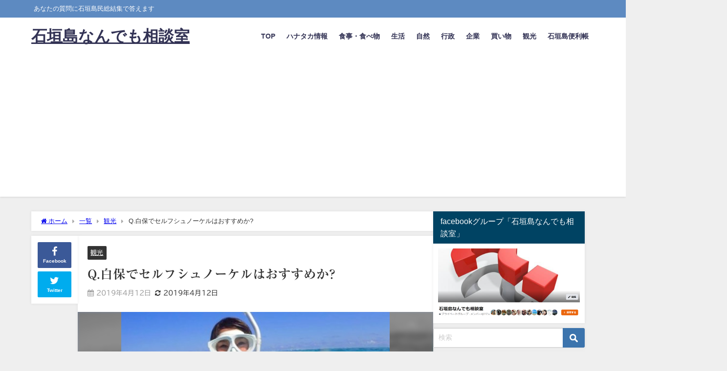

--- FILE ---
content_type: text/html; charset=UTF-8
request_url: https://faq-ishigaki.com/1035/
body_size: 19179
content:
<!DOCTYPE html>
<html lang="ja">
<head>
<meta charset="utf-8">
<meta http-equiv="X-UA-Compatible" content="IE=edge">
<meta name="viewport" content="width=device-width, initial-scale=1"/>
<title>Q.白保でセルフシュノーケルはおすすめか?</title>
<meta name="description" content="友人夫婦が5月前半に来島します。その際希望として「白保海岸」でシュノーケリングがしたいと言っております。白保海岸って米原のように，ツアーとか組まなくても普通に泳げるものなんでしょうか？私自身が白保海岸">
<meta name="thumbnail" content="https://faq-ishigaki.com/wp-content/uploads/2019/04/4d28e98ccf86a3b91ab243ea6ae5d10a-150x150.jpg"/><!-- Diver OGP -->
<meta property="og:locale" content="ja_JP"/>
<meta property="og:title" content="Q.白保でセルフシュノーケルはおすすめか?"/>
<meta property="og:description" content="友人夫婦が5月前半に来島します。その際希望として「白保海岸」でシュノーケリングがしたいと言っております。白保海岸って米原のように，ツアーとか組まなくても普通に泳げるものなんでしょうか？私自身が白保海岸"/>
<meta property="og:type" content="article"/>
<meta property="og:url" content="https://faq-ishigaki.com/1035/"/>
<meta property="og:image" content="https://faq-ishigaki.com/wp-content/uploads/2019/04/4d28e98ccf86a3b91ab243ea6ae5d10a.jpg"/>
<meta property="og:site_name" content="石垣島なんでも相談室"/>
<meta name="twitter:card" content="summary_large_image"/>
<meta name="twitter:title" content="Q.白保でセルフシュノーケルはおすすめか?"/>
<meta name="twitter:url" content="https://faq-ishigaki.com/1035/"/>
<meta name="twitter:description" content="友人夫婦が5月前半に来島します。その際希望として「白保海岸」でシュノーケリングがしたいと言っております。白保海岸って米原のように，ツアーとか組まなくても普通に泳げるものなんでしょうか？私自身が白保海岸"/>
<meta name="twitter:image" content="https://faq-ishigaki.com/wp-content/uploads/2019/04/4d28e98ccf86a3b91ab243ea6ae5d10a.jpg"/>
<!-- / Diver OGP -->
<link rel="canonical" href="https://faq-ishigaki.com/1035/">
<link rel="shortcut icon" href="">
<!--[if IE]>
		<link rel="shortcut icon" href="">
<![endif]-->
<link rel="apple-touch-icon" href=""/>
<meta name='robots' content='max-image-preview'/>
<!-- Google tag (gtag.js) consent mode dataLayer added by Site Kit -->
<script type="text/javascript" id="google_gtagjs-js-consent-mode-data-layer">//<![CDATA[
window.dataLayer=window.dataLayer||[];function gtag(){dataLayer.push(arguments);}gtag('consent','default',{"ad_personalization":"denied","ad_storage":"denied","ad_user_data":"denied","analytics_storage":"denied","functionality_storage":"denied","security_storage":"denied","personalization_storage":"denied","region":["AT","BE","BG","CH","CY","CZ","DE","DK","EE","ES","FI","FR","GB","GR","HR","HU","IE","IS","IT","LI","LT","LU","LV","MT","NL","NO","PL","PT","RO","SE","SI","SK"],"wait_for_update":500});window._googlesitekitConsentCategoryMap={"statistics":["analytics_storage"],"marketing":["ad_storage","ad_user_data","ad_personalization"],"functional":["functionality_storage","security_storage"],"preferences":["personalization_storage"]};window._googlesitekitConsents={"ad_personalization":"denied","ad_storage":"denied","ad_user_data":"denied","analytics_storage":"denied","functionality_storage":"denied","security_storage":"denied","personalization_storage":"denied","region":["AT","BE","BG","CH","CY","CZ","DE","DK","EE","ES","FI","FR","GB","GR","HR","HU","IE","IS","IT","LI","LT","LU","LV","MT","NL","NO","PL","PT","RO","SE","SI","SK"],"wait_for_update":500};
//]]></script>
<!-- Google タグ (gtag.js) の終了同意モード dataLayer が Site Kit によって追加されました -->
<link rel='dns-prefetch' href='//webfonts.xserver.jp'/>
<link rel='dns-prefetch' href='//cdnjs.cloudflare.com'/>
<link rel='dns-prefetch' href='//www.googletagmanager.com'/>
<link rel='dns-prefetch' href='//pagead2.googlesyndication.com'/>
<link rel="alternate" type="application/rss+xml" title="石垣島なんでも相談室 &raquo; フィード" href="https://faq-ishigaki.com/feed/"/>
<link rel="alternate" type="application/rss+xml" title="石垣島なんでも相談室 &raquo; コメントフィード" href="https://faq-ishigaki.com/comments/feed/"/>
<link rel="alternate" title="oEmbed (JSON)" type="application/json+oembed" href="https://faq-ishigaki.com/wp-json/oembed/1.0/embed?url=https%3A%2F%2Ffaq-ishigaki.com%2F1035%2F"/>
<link rel="alternate" title="oEmbed (XML)" type="text/xml+oembed" href="https://faq-ishigaki.com/wp-json/oembed/1.0/embed?url=https%3A%2F%2Ffaq-ishigaki.com%2F1035%2F&#038;format=xml"/>
<style id='wp-img-auto-sizes-contain-inline-css' type='text/css'>
img:is([sizes=auto i],[sizes^="auto," i]){contain-intrinsic-size:3000px 1500px}
/*# sourceURL=wp-img-auto-sizes-contain-inline-css */
</style>
<style id='wp-block-library-inline-css' type='text/css'>
:root{--wp-block-synced-color:#7a00df;--wp-block-synced-color--rgb:122,0,223;--wp-bound-block-color:var(--wp-block-synced-color);--wp-editor-canvas-background:#ddd;--wp-admin-theme-color:#007cba;--wp-admin-theme-color--rgb:0,124,186;--wp-admin-theme-color-darker-10:#006ba1;--wp-admin-theme-color-darker-10--rgb:0,107,160.5;--wp-admin-theme-color-darker-20:#005a87;--wp-admin-theme-color-darker-20--rgb:0,90,135;--wp-admin-border-width-focus:2px}@media (min-resolution:192dpi){:root{--wp-admin-border-width-focus:1.5px}}.wp-element-button{cursor:pointer}:root .has-very-light-gray-background-color{background-color:#eee}:root .has-very-dark-gray-background-color{background-color:#313131}:root .has-very-light-gray-color{color:#eee}:root .has-very-dark-gray-color{color:#313131}:root .has-vivid-green-cyan-to-vivid-cyan-blue-gradient-background{background:linear-gradient(135deg,#00d084,#0693e3)}:root .has-purple-crush-gradient-background{background:linear-gradient(135deg,#34e2e4,#4721fb 50%,#ab1dfe)}:root .has-hazy-dawn-gradient-background{background:linear-gradient(135deg,#faaca8,#dad0ec)}:root .has-subdued-olive-gradient-background{background:linear-gradient(135deg,#fafae1,#67a671)}:root .has-atomic-cream-gradient-background{background:linear-gradient(135deg,#fdd79a,#004a59)}:root .has-nightshade-gradient-background{background:linear-gradient(135deg,#330968,#31cdcf)}:root .has-midnight-gradient-background{background:linear-gradient(135deg,#020381,#2874fc)}:root{--wp--preset--font-size--normal:16px;--wp--preset--font-size--huge:42px}.has-regular-font-size{font-size:1em}.has-larger-font-size{font-size:2.625em}.has-normal-font-size{font-size:var(--wp--preset--font-size--normal)}.has-huge-font-size{font-size:var(--wp--preset--font-size--huge)}.has-text-align-center{text-align:center}.has-text-align-left{text-align:left}.has-text-align-right{text-align:right}.has-fit-text{white-space:nowrap!important}#end-resizable-editor-section{display:none}.aligncenter{clear:both}.items-justified-left{justify-content:flex-start}.items-justified-center{justify-content:center}.items-justified-right{justify-content:flex-end}.items-justified-space-between{justify-content:space-between}.screen-reader-text{border:0;clip-path:inset(50%);height:1px;margin:-1px;overflow:hidden;padding:0;position:absolute;width:1px;word-wrap:normal!important}.screen-reader-text:focus{background-color:#ddd;clip-path:none;color:#444;display:block;font-size:1em;height:auto;left:5px;line-height:normal;padding:15px 23px 14px;text-decoration:none;top:5px;width:auto;z-index:100000}html :where(.has-border-color){border-style:solid}html :where([style*=border-top-color]){border-top-style:solid}html :where([style*=border-right-color]){border-right-style:solid}html :where([style*=border-bottom-color]){border-bottom-style:solid}html :where([style*=border-left-color]){border-left-style:solid}html :where([style*=border-width]){border-style:solid}html :where([style*=border-top-width]){border-top-style:solid}html :where([style*=border-right-width]){border-right-style:solid}html :where([style*=border-bottom-width]){border-bottom-style:solid}html :where([style*=border-left-width]){border-left-style:solid}html :where(img[class*=wp-image-]){height:auto;max-width:100%}:where(figure){margin:0 0 1em}html :where(.is-position-sticky){--wp-admin--admin-bar--position-offset:var(--wp-admin--admin-bar--height,0px)}@media screen and (max-width:600px){html :where(.is-position-sticky){--wp-admin--admin-bar--position-offset:0px}}

/*# sourceURL=wp-block-library-inline-css */
</style><style id='wp-block-paragraph-inline-css' type='text/css'>
.is-small-text{font-size:.875em}.is-regular-text{font-size:1em}.is-large-text{font-size:2.25em}.is-larger-text{font-size:3em}.has-drop-cap:not(:focus):first-letter{float:left;font-size:8.4em;font-style:normal;font-weight:100;line-height:.68;margin:.05em .1em 0 0;text-transform:uppercase}body.rtl .has-drop-cap:not(:focus):first-letter{float:none;margin-left:.1em}p.has-drop-cap.has-background{overflow:hidden}:root :where(p.has-background){padding:1.25em 2.375em}:where(p.has-text-color:not(.has-link-color)) a{color:inherit}p.has-text-align-left[style*="writing-mode:vertical-lr"],p.has-text-align-right[style*="writing-mode:vertical-rl"]{rotate:180deg}
/*# sourceURL=https://faq-ishigaki.com/wp-includes/blocks/paragraph/style.min.css */
</style>
<style id='wp-block-separator-inline-css' type='text/css'>
@charset "UTF-8";.wp-block-separator{border:none;border-top:2px solid}:root :where(.wp-block-separator.is-style-dots){height:auto;line-height:1;text-align:center}:root :where(.wp-block-separator.is-style-dots):before{color:currentColor;content:"···";font-family:serif;font-size:1.5em;letter-spacing:2em;padding-left:2em}.wp-block-separator.is-style-dots{background:none!important;border:none!important}
/*# sourceURL=https://faq-ishigaki.com/wp-includes/blocks/separator/style.min.css */
</style>
<style id='global-styles-inline-css' type='text/css'>
:root{--wp--preset--aspect-ratio--square: 1;--wp--preset--aspect-ratio--4-3: 4/3;--wp--preset--aspect-ratio--3-4: 3/4;--wp--preset--aspect-ratio--3-2: 3/2;--wp--preset--aspect-ratio--2-3: 2/3;--wp--preset--aspect-ratio--16-9: 16/9;--wp--preset--aspect-ratio--9-16: 9/16;--wp--preset--color--black: #000000;--wp--preset--color--cyan-bluish-gray: #abb8c3;--wp--preset--color--white: #ffffff;--wp--preset--color--pale-pink: #f78da7;--wp--preset--color--vivid-red: #cf2e2e;--wp--preset--color--luminous-vivid-orange: #ff6900;--wp--preset--color--luminous-vivid-amber: #fcb900;--wp--preset--color--light-green-cyan: #7bdcb5;--wp--preset--color--vivid-green-cyan: #00d084;--wp--preset--color--pale-cyan-blue: #8ed1fc;--wp--preset--color--vivid-cyan-blue: #0693e3;--wp--preset--color--vivid-purple: #9b51e0;--wp--preset--color--light-blue: #70b8f1;--wp--preset--color--light-red: #ff8178;--wp--preset--color--light-green: #2ac113;--wp--preset--color--light-yellow: #ffe822;--wp--preset--color--light-orange: #ffa30d;--wp--preset--color--blue: #00f;--wp--preset--color--red: #f00;--wp--preset--color--purple: #674970;--wp--preset--color--gray: #ccc;--wp--preset--gradient--vivid-cyan-blue-to-vivid-purple: linear-gradient(135deg,rgb(6,147,227) 0%,rgb(155,81,224) 100%);--wp--preset--gradient--light-green-cyan-to-vivid-green-cyan: linear-gradient(135deg,rgb(122,220,180) 0%,rgb(0,208,130) 100%);--wp--preset--gradient--luminous-vivid-amber-to-luminous-vivid-orange: linear-gradient(135deg,rgb(252,185,0) 0%,rgb(255,105,0) 100%);--wp--preset--gradient--luminous-vivid-orange-to-vivid-red: linear-gradient(135deg,rgb(255,105,0) 0%,rgb(207,46,46) 100%);--wp--preset--gradient--very-light-gray-to-cyan-bluish-gray: linear-gradient(135deg,rgb(238,238,238) 0%,rgb(169,184,195) 100%);--wp--preset--gradient--cool-to-warm-spectrum: linear-gradient(135deg,rgb(74,234,220) 0%,rgb(151,120,209) 20%,rgb(207,42,186) 40%,rgb(238,44,130) 60%,rgb(251,105,98) 80%,rgb(254,248,76) 100%);--wp--preset--gradient--blush-light-purple: linear-gradient(135deg,rgb(255,206,236) 0%,rgb(152,150,240) 100%);--wp--preset--gradient--blush-bordeaux: linear-gradient(135deg,rgb(254,205,165) 0%,rgb(254,45,45) 50%,rgb(107,0,62) 100%);--wp--preset--gradient--luminous-dusk: linear-gradient(135deg,rgb(255,203,112) 0%,rgb(199,81,192) 50%,rgb(65,88,208) 100%);--wp--preset--gradient--pale-ocean: linear-gradient(135deg,rgb(255,245,203) 0%,rgb(182,227,212) 50%,rgb(51,167,181) 100%);--wp--preset--gradient--electric-grass: linear-gradient(135deg,rgb(202,248,128) 0%,rgb(113,206,126) 100%);--wp--preset--gradient--midnight: linear-gradient(135deg,rgb(2,3,129) 0%,rgb(40,116,252) 100%);--wp--preset--font-size--small: .8em;--wp--preset--font-size--medium: 1em;--wp--preset--font-size--large: 1.2em;--wp--preset--font-size--x-large: 42px;--wp--preset--font-size--xlarge: 1.5em;--wp--preset--font-size--xxlarge: 2em;--wp--preset--spacing--20: 0.44rem;--wp--preset--spacing--30: 0.67rem;--wp--preset--spacing--40: 1rem;--wp--preset--spacing--50: 1.5rem;--wp--preset--spacing--60: 2.25rem;--wp--preset--spacing--70: 3.38rem;--wp--preset--spacing--80: 5.06rem;--wp--preset--shadow--natural: 6px 6px 9px rgba(0, 0, 0, 0.2);--wp--preset--shadow--deep: 12px 12px 50px rgba(0, 0, 0, 0.4);--wp--preset--shadow--sharp: 6px 6px 0px rgba(0, 0, 0, 0.2);--wp--preset--shadow--outlined: 6px 6px 0px -3px rgb(255, 255, 255), 6px 6px rgb(0, 0, 0);--wp--preset--shadow--crisp: 6px 6px 0px rgb(0, 0, 0);--wp--custom--spacing--small: max(1.25rem, 5vw);--wp--custom--spacing--medium: clamp(2rem, 8vw, calc(4 * var(--wp--style--block-gap)));--wp--custom--spacing--large: clamp(4rem, 10vw, 8rem);--wp--custom--spacing--outer: var(--wp--custom--spacing--small, 1.25rem);--wp--custom--typography--font-size--huge: clamp(2.25rem, 4vw, 2.75rem);--wp--custom--typography--font-size--gigantic: clamp(2.75rem, 6vw, 3.25rem);--wp--custom--typography--font-size--colossal: clamp(3.25rem, 8vw, 6.25rem);--wp--custom--typography--line-height--tiny: 1.15;--wp--custom--typography--line-height--small: 1.2;--wp--custom--typography--line-height--medium: 1.4;--wp--custom--typography--line-height--normal: 1.6;}:root { --wp--style--global--content-size: 769px;--wp--style--global--wide-size: 1240px; }:where(body) { margin: 0; }.wp-site-blocks > .alignleft { float: left; margin-right: 2em; }.wp-site-blocks > .alignright { float: right; margin-left: 2em; }.wp-site-blocks > .aligncenter { justify-content: center; margin-left: auto; margin-right: auto; }:where(.wp-site-blocks) > * { margin-block-start: 1.5em; margin-block-end: 0; }:where(.wp-site-blocks) > :first-child { margin-block-start: 0; }:where(.wp-site-blocks) > :last-child { margin-block-end: 0; }:root { --wp--style--block-gap: 1.5em; }:root :where(.is-layout-flow) > :first-child{margin-block-start: 0;}:root :where(.is-layout-flow) > :last-child{margin-block-end: 0;}:root :where(.is-layout-flow) > *{margin-block-start: 1.5em;margin-block-end: 0;}:root :where(.is-layout-constrained) > :first-child{margin-block-start: 0;}:root :where(.is-layout-constrained) > :last-child{margin-block-end: 0;}:root :where(.is-layout-constrained) > *{margin-block-start: 1.5em;margin-block-end: 0;}:root :where(.is-layout-flex){gap: 1.5em;}:root :where(.is-layout-grid){gap: 1.5em;}.is-layout-flow > .alignleft{float: left;margin-inline-start: 0;margin-inline-end: 2em;}.is-layout-flow > .alignright{float: right;margin-inline-start: 2em;margin-inline-end: 0;}.is-layout-flow > .aligncenter{margin-left: auto !important;margin-right: auto !important;}.is-layout-constrained > .alignleft{float: left;margin-inline-start: 0;margin-inline-end: 2em;}.is-layout-constrained > .alignright{float: right;margin-inline-start: 2em;margin-inline-end: 0;}.is-layout-constrained > .aligncenter{margin-left: auto !important;margin-right: auto !important;}.is-layout-constrained > :where(:not(.alignleft):not(.alignright):not(.alignfull)){max-width: var(--wp--style--global--content-size);margin-left: auto !important;margin-right: auto !important;}.is-layout-constrained > .alignwide{max-width: var(--wp--style--global--wide-size);}body .is-layout-flex{display: flex;}.is-layout-flex{flex-wrap: wrap;align-items: center;}.is-layout-flex > :is(*, div){margin: 0;}body .is-layout-grid{display: grid;}.is-layout-grid > :is(*, div){margin: 0;}body{padding-top: 0px;padding-right: 0px;padding-bottom: 0px;padding-left: 0px;}:root :where(.wp-element-button, .wp-block-button__link){background-color: #32373c;border-width: 0;color: #fff;font-family: inherit;font-size: inherit;font-style: inherit;font-weight: inherit;letter-spacing: inherit;line-height: inherit;padding-top: calc(0.667em + 2px);padding-right: calc(1.333em + 2px);padding-bottom: calc(0.667em + 2px);padding-left: calc(1.333em + 2px);text-decoration: none;text-transform: inherit;}.has-black-color{color: var(--wp--preset--color--black) !important;}.has-cyan-bluish-gray-color{color: var(--wp--preset--color--cyan-bluish-gray) !important;}.has-white-color{color: var(--wp--preset--color--white) !important;}.has-pale-pink-color{color: var(--wp--preset--color--pale-pink) !important;}.has-vivid-red-color{color: var(--wp--preset--color--vivid-red) !important;}.has-luminous-vivid-orange-color{color: var(--wp--preset--color--luminous-vivid-orange) !important;}.has-luminous-vivid-amber-color{color: var(--wp--preset--color--luminous-vivid-amber) !important;}.has-light-green-cyan-color{color: var(--wp--preset--color--light-green-cyan) !important;}.has-vivid-green-cyan-color{color: var(--wp--preset--color--vivid-green-cyan) !important;}.has-pale-cyan-blue-color{color: var(--wp--preset--color--pale-cyan-blue) !important;}.has-vivid-cyan-blue-color{color: var(--wp--preset--color--vivid-cyan-blue) !important;}.has-vivid-purple-color{color: var(--wp--preset--color--vivid-purple) !important;}.has-light-blue-color{color: var(--wp--preset--color--light-blue) !important;}.has-light-red-color{color: var(--wp--preset--color--light-red) !important;}.has-light-green-color{color: var(--wp--preset--color--light-green) !important;}.has-light-yellow-color{color: var(--wp--preset--color--light-yellow) !important;}.has-light-orange-color{color: var(--wp--preset--color--light-orange) !important;}.has-blue-color{color: var(--wp--preset--color--blue) !important;}.has-red-color{color: var(--wp--preset--color--red) !important;}.has-purple-color{color: var(--wp--preset--color--purple) !important;}.has-gray-color{color: var(--wp--preset--color--gray) !important;}.has-black-background-color{background-color: var(--wp--preset--color--black) !important;}.has-cyan-bluish-gray-background-color{background-color: var(--wp--preset--color--cyan-bluish-gray) !important;}.has-white-background-color{background-color: var(--wp--preset--color--white) !important;}.has-pale-pink-background-color{background-color: var(--wp--preset--color--pale-pink) !important;}.has-vivid-red-background-color{background-color: var(--wp--preset--color--vivid-red) !important;}.has-luminous-vivid-orange-background-color{background-color: var(--wp--preset--color--luminous-vivid-orange) !important;}.has-luminous-vivid-amber-background-color{background-color: var(--wp--preset--color--luminous-vivid-amber) !important;}.has-light-green-cyan-background-color{background-color: var(--wp--preset--color--light-green-cyan) !important;}.has-vivid-green-cyan-background-color{background-color: var(--wp--preset--color--vivid-green-cyan) !important;}.has-pale-cyan-blue-background-color{background-color: var(--wp--preset--color--pale-cyan-blue) !important;}.has-vivid-cyan-blue-background-color{background-color: var(--wp--preset--color--vivid-cyan-blue) !important;}.has-vivid-purple-background-color{background-color: var(--wp--preset--color--vivid-purple) !important;}.has-light-blue-background-color{background-color: var(--wp--preset--color--light-blue) !important;}.has-light-red-background-color{background-color: var(--wp--preset--color--light-red) !important;}.has-light-green-background-color{background-color: var(--wp--preset--color--light-green) !important;}.has-light-yellow-background-color{background-color: var(--wp--preset--color--light-yellow) !important;}.has-light-orange-background-color{background-color: var(--wp--preset--color--light-orange) !important;}.has-blue-background-color{background-color: var(--wp--preset--color--blue) !important;}.has-red-background-color{background-color: var(--wp--preset--color--red) !important;}.has-purple-background-color{background-color: var(--wp--preset--color--purple) !important;}.has-gray-background-color{background-color: var(--wp--preset--color--gray) !important;}.has-black-border-color{border-color: var(--wp--preset--color--black) !important;}.has-cyan-bluish-gray-border-color{border-color: var(--wp--preset--color--cyan-bluish-gray) !important;}.has-white-border-color{border-color: var(--wp--preset--color--white) !important;}.has-pale-pink-border-color{border-color: var(--wp--preset--color--pale-pink) !important;}.has-vivid-red-border-color{border-color: var(--wp--preset--color--vivid-red) !important;}.has-luminous-vivid-orange-border-color{border-color: var(--wp--preset--color--luminous-vivid-orange) !important;}.has-luminous-vivid-amber-border-color{border-color: var(--wp--preset--color--luminous-vivid-amber) !important;}.has-light-green-cyan-border-color{border-color: var(--wp--preset--color--light-green-cyan) !important;}.has-vivid-green-cyan-border-color{border-color: var(--wp--preset--color--vivid-green-cyan) !important;}.has-pale-cyan-blue-border-color{border-color: var(--wp--preset--color--pale-cyan-blue) !important;}.has-vivid-cyan-blue-border-color{border-color: var(--wp--preset--color--vivid-cyan-blue) !important;}.has-vivid-purple-border-color{border-color: var(--wp--preset--color--vivid-purple) !important;}.has-light-blue-border-color{border-color: var(--wp--preset--color--light-blue) !important;}.has-light-red-border-color{border-color: var(--wp--preset--color--light-red) !important;}.has-light-green-border-color{border-color: var(--wp--preset--color--light-green) !important;}.has-light-yellow-border-color{border-color: var(--wp--preset--color--light-yellow) !important;}.has-light-orange-border-color{border-color: var(--wp--preset--color--light-orange) !important;}.has-blue-border-color{border-color: var(--wp--preset--color--blue) !important;}.has-red-border-color{border-color: var(--wp--preset--color--red) !important;}.has-purple-border-color{border-color: var(--wp--preset--color--purple) !important;}.has-gray-border-color{border-color: var(--wp--preset--color--gray) !important;}.has-vivid-cyan-blue-to-vivid-purple-gradient-background{background: var(--wp--preset--gradient--vivid-cyan-blue-to-vivid-purple) !important;}.has-light-green-cyan-to-vivid-green-cyan-gradient-background{background: var(--wp--preset--gradient--light-green-cyan-to-vivid-green-cyan) !important;}.has-luminous-vivid-amber-to-luminous-vivid-orange-gradient-background{background: var(--wp--preset--gradient--luminous-vivid-amber-to-luminous-vivid-orange) !important;}.has-luminous-vivid-orange-to-vivid-red-gradient-background{background: var(--wp--preset--gradient--luminous-vivid-orange-to-vivid-red) !important;}.has-very-light-gray-to-cyan-bluish-gray-gradient-background{background: var(--wp--preset--gradient--very-light-gray-to-cyan-bluish-gray) !important;}.has-cool-to-warm-spectrum-gradient-background{background: var(--wp--preset--gradient--cool-to-warm-spectrum) !important;}.has-blush-light-purple-gradient-background{background: var(--wp--preset--gradient--blush-light-purple) !important;}.has-blush-bordeaux-gradient-background{background: var(--wp--preset--gradient--blush-bordeaux) !important;}.has-luminous-dusk-gradient-background{background: var(--wp--preset--gradient--luminous-dusk) !important;}.has-pale-ocean-gradient-background{background: var(--wp--preset--gradient--pale-ocean) !important;}.has-electric-grass-gradient-background{background: var(--wp--preset--gradient--electric-grass) !important;}.has-midnight-gradient-background{background: var(--wp--preset--gradient--midnight) !important;}.has-small-font-size{font-size: var(--wp--preset--font-size--small) !important;}.has-medium-font-size{font-size: var(--wp--preset--font-size--medium) !important;}.has-large-font-size{font-size: var(--wp--preset--font-size--large) !important;}.has-x-large-font-size{font-size: var(--wp--preset--font-size--x-large) !important;}.has-xlarge-font-size{font-size: var(--wp--preset--font-size--xlarge) !important;}.has-xxlarge-font-size{font-size: var(--wp--preset--font-size--xxlarge) !important;}
/*# sourceURL=global-styles-inline-css */
</style>

<link rel='stylesheet' href='https://faq-ishigaki.com/wp-content/themes/diver/css/style.min.css?ver=6.9&#038;theme=6.0.61' media='all'>
<link rel='stylesheet' href='https://faq-ishigaki.com/wp-content/themes/diver_child/style.css?theme=6.0.61' media='all'>
<script type="text/javascript" src="https://faq-ishigaki.com/wp-includes/js/jquery/jquery.min.js?ver=3.7.1&amp;theme=6.0.61" id="jquery-core-js"></script>
<script type="text/javascript" src="https://faq-ishigaki.com/wp-includes/js/jquery/jquery-migrate.min.js?ver=3.4.1&amp;theme=6.0.61" id="jquery-migrate-js"></script>
<script type="text/javascript" src="//webfonts.xserver.jp/js/xserverv3.js?fadein=0&amp;ver=2.0.9" id="typesquare_std-js"></script>

<!-- Site Kit によって追加された Google タグ（gtag.js）スニペット -->
<!-- Google アナリティクス スニペット (Site Kit が追加) -->
<script type="text/javascript" src="https://www.googletagmanager.com/gtag/js?id=G-L801B00M18" id="google_gtagjs-js" async></script>
<script type="text/javascript" id="google_gtagjs-js-after">//<![CDATA[
window.dataLayer=window.dataLayer||[];function gtag(){dataLayer.push(arguments);}gtag("set","linker",{"domains":["faq-ishigaki.com"]});gtag("js",new Date());gtag("set","developer_id.dZTNiMT",true);gtag("config","G-L801B00M18");
//]]></script>
<link rel="https://api.w.org/" href="https://faq-ishigaki.com/wp-json/"/><link rel="alternate" title="JSON" type="application/json" href="https://faq-ishigaki.com/wp-json/wp/v2/posts/1035"/><link rel="EditURI" type="application/rsd+xml" title="RSD" href="https://faq-ishigaki.com/xmlrpc.php?rsd"/>
<meta name="generator" content="WordPress 6.9"/>
<link rel='shortlink' href='https://faq-ishigaki.com/?p=1035'/>
<meta name="generator" content="Site Kit by Google 1.170.0"/><style type='text/css'>
h1,h2,h3,h1:lang(ja),h2:lang(ja),h3:lang(ja),.entry-title:lang(ja){ font-family: "リュウミン B-KL";}h4,h5,h6,h4:lang(ja),h5:lang(ja),h6:lang(ja),div.entry-meta span:lang(ja),footer.entry-footer span:lang(ja){ font-family: "リュウミン B-KL";}.hentry,.entry-content p,.post-inner.entry-content p,#comments div:lang(ja){ font-family: "TBUDゴシック R";}strong,b,#comments .comment-author .fn:lang(ja){ font-family: "TBUDゴシック E";}</style>
<script type="application/ld+json" class="json-ld">[
    {
        "@context": "https://schema.org",
        "@type": "BlogPosting",
        "mainEntityOfPage": {
            "@type": "WebPage",
            "@id": "https://faq-ishigaki.com/1035/"
        },
        "headline": "Q.白保でセルフシュノーケルはおすすめか?",
        "image": [
            "https://faq-ishigaki.com/wp-content/uploads/2019/04/4d28e98ccf86a3b91ab243ea6ae5d10a.jpg",
            "https://faq-ishigaki.com/wp-content/uploads/2019/04/4d28e98ccf86a3b91ab243ea6ae5d10a-300x180.jpg",
            "https://faq-ishigaki.com/wp-content/uploads/2019/04/4d28e98ccf86a3b91ab243ea6ae5d10a-150x150.jpg"
        ],
        "description": "友人夫婦が5月前半に来島します。その際希望として「白保海岸」でシュノーケリングがしたいと言っております。白保海岸って米原のように，ツアーとか組まなくても普通に泳げるものなんでしょうか？私自身が白保海岸",
        "datePublished": "2019-04-12T09:12:02+09:00",
        "dateModified": "2019-04-12T09:12:03+09:00",
        "articleSection": [
            "観光"
        ],
        "author": {
            "@type": "Person",
            "name": "FAQ-takanashi",
            "url": "https://faq-ishigaki.com/author/takanashi/"
        },
        "publisher": {
            "@context": "http://schema.org",
            "@type": "Organization",
            "name": "石垣島なんでも相談室",
            "description": "あなたの質問に石垣島民総結集で答えます",
            "logo": null
        }
    }
]</script>
<style>body{background-image:url('');}</style> <style> #onlynav ul ul,#nav_fixed #nav ul ul,.header-logo #nav ul ul {visibility:hidden;opacity:0;transition:.2s ease-in-out;transform:translateY(10px);}#onlynav ul ul ul,#nav_fixed #nav ul ul ul,.header-logo #nav ul ul ul {transform:translateX(-20px) translateY(0);}#onlynav ul li:hover > ul,#nav_fixed #nav ul li:hover > ul,.header-logo #nav ul li:hover > ul{visibility:visible;opacity:1;transform:translateY(0);}#onlynav ul ul li:hover > ul,#nav_fixed #nav ul ul li:hover > ul,.header-logo #nav ul ul li:hover > ul{transform:translateX(0) translateY(0);}</style>        <style>
	        .catpage_content_wrap .catpage_inner_content{
	        	width: 100%;
	        	float: none;
	        }
        </style>
    <style>body{background-color:#efefef;color:#333333;}:where(a){color:#333355;}:where(a):hover{color:#6495ED}:where(.content){color:#000;}:where(.content) a{color:#6f97bc;}:where(.content) a:hover{color:#6495ED;}.header-wrap,#header ul.sub-menu, #header ul.children,#scrollnav,.description_sp{background:#ffffff;color:#333333}.header-wrap a,#scrollnav a,div.logo_title{color:#333355;}.header-wrap a:hover,div.logo_title:hover{color:#6495ED}.drawer-nav-btn span{background-color:#333355;}.drawer-nav-btn:before,.drawer-nav-btn:after {border-color:#333355;}#scrollnav ul li a{background:rgba(255,255,255,.8);color:#505050}.header_small_menu{background:#5d8ac1;color:#fff}.header_small_menu a{color:#fff}.header_small_menu a:hover{color:#6495ED}#nav_fixed.fixed, #nav_fixed #nav ul ul{background:#ffffff;color:#333333}#nav_fixed.fixed a,#nav_fixed .logo_title{color:#333355}#nav_fixed.fixed a:hover{color:#6495ED}#nav_fixed .drawer-nav-btn:before,#nav_fixed .drawer-nav-btn:after{border-color:#333355;}#nav_fixed .drawer-nav-btn span{background-color:#333355;}#onlynav{background:#fff;color:#333}#onlynav ul li a{color:#333}#onlynav ul ul.sub-menu{background:#fff}#onlynav div > ul > li > a:before{border-color:#333}#onlynav ul > li:hover > a:hover,#onlynav ul>li:hover>a,#onlynav ul>li:hover li:hover>a,#onlynav ul li:hover ul li ul li:hover > a{background:#5d8ac1;color:#fff}#onlynav ul li ul li ul:before{border-left-color:#fff}#onlynav ul li:last-child ul li ul:before{border-right-color:#fff}#bigfooter{background:#fff;color:#333333}#bigfooter a{color:#333355}#bigfooter a:hover{color:#6495ED}#footer{background:#fff;color:#999}#footer a{color:#333355}#footer a:hover{color:#6495ED}#sidebar .widget{background:#fff;color:#333;}#sidebar .widget a{color:#333355;}#sidebar .widget a:hover{color:#6495ED;}.post-box-contents,#main-wrap #pickup_posts_container img,.hentry, #single-main .post-sub,.navigation,.single_thumbnail,.in_loop,#breadcrumb,.pickup-cat-list,.maintop-widget, .mainbottom-widget,#share_plz,.sticky-post-box,.catpage_content_wrap,.cat-post-main{background:#fff;}.post-box{border-color:#eee;}.drawer_content_title,.searchbox_content_title{background:#eee;color:#333;}.drawer-nav,#header_search{background:#fff}.drawer-nav,.drawer-nav a,#header_search,#header_search a{color:#000}#footer_sticky_menu{background:rgba(255,255,255,.8)}.footermenu_col{background:rgba(255,255,255,.8);color:#333;}a.page-numbers{background:#afafaf;color:#fff;}.pagination .current{background:#607d8b;color:#fff;}</style><style>@media screen and (min-width:1201px){#main-wrap,.header-wrap .header-logo,.header_small_content,.bigfooter_wrap,.footer_content,.container_top_widget,.container_bottom_widget{width:90%;}}@media screen and (max-width:1200px){ #main-wrap,.header-wrap .header-logo, .header_small_content, .bigfooter_wrap,.footer_content, .container_top_widget, .container_bottom_widget{width:96%;}}@media screen and (max-width:768px){#main-wrap,.header-wrap .header-logo,.header_small_content,.bigfooter_wrap,.footer_content,.container_top_widget,.container_bottom_widget{width:100%;}}@media screen and (min-width:960px){#sidebar {width:310px;}}</style><style>@media screen and (min-width:1201px){#main-wrap{width:90%;}}@media screen and (max-width:1200px){ #main-wrap{width:96%;}}</style><style type="text/css" id="diver-custom-heading-css">.content h2:where(:not([class])),:where(.is-editor-blocks) :where(.content) h2:not(.sc_heading){color:#fff;background-color:#607d8b;text-align:left;border-radius:5px;}.content h3:where(:not([class])),:where(.is-editor-blocks) :where(.content) h3:not(.sc_heading){color:#000;background-color:#000;text-align:left;border-bottom:2px solid #000;background:transparent;padding-left:0px;padding-right:0px;}.content h4:where(:not([class])),:where(.is-editor-blocks) :where(.content) h4:not(.sc_heading){color:#000;background-color:#000;text-align:left;background:transparent;display:flex;align-items:center;padding:0px;}.content h4:where(:not([class])):before,:where(.is-editor-blocks) :where(.content) h4:not(.sc_heading):before{content:"";width:.6em;height:.6em;margin-right:.6em;background-color:#000;transform:rotate(45deg);}.content h5:where(:not([class])),:where(.is-editor-blocks) :where(.content) h5:not(.sc_heading){color:#000;}</style>
<!-- Site Kit が追加した Google AdSense メタタグ -->
<meta name="google-adsense-platform-account" content="ca-host-pub-2644536267352236">
<meta name="google-adsense-platform-domain" content="sitekit.withgoogle.com">
<!-- Site Kit が追加した End Google AdSense メタタグ -->

<!-- Google AdSense スニペット (Site Kit が追加) -->
<script type="text/javascript" async="async" src="https://pagead2.googlesyndication.com/pagead/js/adsbygoogle.js?client=ca-pub-4764587570620181&amp;host=ca-host-pub-2644536267352236" crossorigin="anonymous"></script>

<!-- (ここまで) Google AdSense スニペット (Site Kit が追加) -->
<link rel="icon" href="https://faq-ishigaki.com/wp-content/uploads/2019/01/cropped-83a199784aac93320474bea08fee4dfb-32x32.png" sizes="32x32"/>
<link rel="icon" href="https://faq-ishigaki.com/wp-content/uploads/2019/01/cropped-83a199784aac93320474bea08fee4dfb-192x192.png" sizes="192x192"/>
<link rel="apple-touch-icon" href="https://faq-ishigaki.com/wp-content/uploads/2019/01/cropped-83a199784aac93320474bea08fee4dfb-180x180.png"/>
<meta name="msapplication-TileImage" content="https://faq-ishigaki.com/wp-content/uploads/2019/01/cropped-83a199784aac93320474bea08fee4dfb-270x270.png"/>

<script src="https://www.youtube.com/iframe_api"></script>

<link rel='stylesheet' href='https://maxcdn.bootstrapcdn.com/font-awesome/4.7.0/css/font-awesome.min.css' media='all'>
<link rel='stylesheet' href='https://cdnjs.cloudflare.com/ajax/libs/lity/2.3.1/lity.min.css' media='all'>
</head>
<body itemscope="itemscope" itemtype="http://schema.org/WebPage" class="wp-singular post-template-default single single-post postid-1035 single-format-standard wp-embed-responsive wp-theme-diver wp-child-theme-diver_child is-editor-blocks l-sidebar-right">

<div id="container">
<!-- header -->
	<!-- lpページでは表示しない -->
	<div id="header" class="clearfix">
					<header class="header-wrap" role="banner" itemscope="itemscope" itemtype="http://schema.org/WPHeader">
			<div class="header_small_menu clearfix">
		<div class="header_small_content">
			<div id="description">あなたの質問に石垣島民総結集で答えます</div>
			<nav class="header_small_menu_right" role="navigation" itemscope="itemscope" itemtype="http://scheme.org/SiteNavigationElement">
							</nav>
		</div>
	</div>

			<div class="header-logo clearfix">
				

				<!-- /Navigation -->

								<div id="logo">
										<a href="https://faq-ishigaki.com/">
													<div class="logo_title">石垣島なんでも相談室</div>
											</a>
				</div>
									<nav id="nav" role="navigation" itemscope="itemscope" itemtype="http://scheme.org/SiteNavigationElement">
						<div class="menu-%e4%b8%8a%e3%83%a1%e3%83%8b%e3%83%a5%e3%83%bc-container"><ul id="mainnavul" class="menu"><li id="menu-item-47" class="menu-item menu-item-type-post_type menu-item-object-page menu-item-home menu-item-47"><a href="https://faq-ishigaki.com/">TOP</a></li>
<li id="menu-item-130" class="menu-item menu-item-type-taxonomy menu-item-object-category menu-item-has-children menu-item-130"><a href="https://faq-ishigaki.com/category/hana/">ハナタカ情報</a>
<ul class="sub-menu">
	<li id="menu-item-819" class="menu-item menu-item-type-taxonomy menu-item-object-category menu-item-819"><a href="https://faq-ishigaki.com/category/hana/shima/">島割り</a></li>
</ul>
</li>
<li id="menu-item-114" class="menu-item menu-item-type-taxonomy menu-item-object-category menu-item-114"><a href="https://faq-ishigaki.com/category/all/food/">食事・食べ物</a></li>
<li id="menu-item-48" class="menu-item menu-item-type-taxonomy menu-item-object-category menu-item-48"><a href="https://faq-ishigaki.com/category/all/life/">生活</a></li>
<li id="menu-item-49" class="menu-item menu-item-type-taxonomy menu-item-object-category menu-item-49"><a href="https://faq-ishigaki.com/category/all/nature/">自然</a></li>
<li id="menu-item-50" class="menu-item menu-item-type-taxonomy menu-item-object-category menu-item-50"><a href="https://faq-ishigaki.com/category/all/admini/">行政</a></li>
<li id="menu-item-51" class="menu-item menu-item-type-taxonomy menu-item-object-category menu-item-51"><a href="https://faq-ishigaki.com/category/all/companty/">企業</a></li>
<li id="menu-item-52" class="menu-item menu-item-type-taxonomy menu-item-object-category menu-item-52"><a href="https://faq-ishigaki.com/category/all/shopping/">買い物</a></li>
<li id="menu-item-115" class="menu-item menu-item-type-taxonomy menu-item-object-category current-post-ancestor current-menu-parent current-post-parent menu-item-115"><a href="https://faq-ishigaki.com/category/all/sightseeing/">観光</a></li>
<li id="menu-item-762" class="menu-item menu-item-type-post_type menu-item-object-page menu-item-has-children menu-item-762"><a href="https://faq-ishigaki.com/facebook/">石垣島便利帳</a>
<ul class="sub-menu">
	<li id="menu-item-761" class="menu-item menu-item-type-post_type menu-item-object-page menu-item-761"><a href="https://faq-ishigaki.com/site/">石垣島関連の便利サイトやマップ</a></li>
	<li id="menu-item-760" class="menu-item menu-item-type-post_type menu-item-object-page menu-item-760"><a href="https://faq-ishigaki.com/stop/">廃止したfacebookグループ</a></li>
	<li id="menu-item-786" class="menu-item menu-item-type-post_type menu-item-object-page menu-item-786"><a href="https://faq-ishigaki.com/typhoon/">台風前に準備するもの・情報収集方法</a></li>
	<li id="menu-item-1257" class="menu-item menu-item-type-custom menu-item-object-custom menu-item-1257"><a href="https://faq-ishigaki.com/1234/">石垣港クルーズ客船入港予定をカレンダーに取り込む方法</a></li>
	<li id="menu-item-1315" class="menu-item menu-item-type-post_type menu-item-object-page menu-item-1315"><a href="https://faq-ishigaki.com/page-1306/">石垣島のイベントをGoogleカレンダーに取り込む方法</a></li>
	<li id="menu-item-1317" class="menu-item menu-item-type-custom menu-item-object-custom menu-item-1317"><a href="https://blog.delta-a.net/21619/">石垣島の自然などを撮影する時に便利なサイト</a></li>
	<li id="menu-item-1304" class="menu-item menu-item-type-custom menu-item-object-custom menu-item-1304"><a href="https://refuse.delta-a.net/">石垣市ごみ分別検索</a></li>
	<li id="menu-item-53" class="menu-item menu-item-type-taxonomy menu-item-object-category menu-item-53"><a href="https://faq-ishigaki.com/category/wheel/">ホイールキャップ</a></li>
</ul>
</li>
</ul></div>					</nav>
							</div>
		</header>
		<nav id="scrollnav" role="navigation" itemscope="itemscope" itemtype="http://scheme.org/SiteNavigationElement">
					</nav>
		
		<div id="nav_fixed">
		<div class="header-logo clearfix">
			<!-- Navigation -->
			

			<!-- /Navigation -->
			<div class="logo clearfix">
				<a href="https://faq-ishigaki.com/">
											<div class="logo_title">石垣島なんでも相談室</div>
									</a>
			</div>
					<nav id="nav" role="navigation" itemscope="itemscope" itemtype="http://scheme.org/SiteNavigationElement">
				<div class="menu-%e4%b8%8a%e3%83%a1%e3%83%8b%e3%83%a5%e3%83%bc-container"><ul id="fixnavul" class="menu"><li class="menu-item menu-item-type-post_type menu-item-object-page menu-item-home menu-item-47"><a href="https://faq-ishigaki.com/">TOP</a></li>
<li class="menu-item menu-item-type-taxonomy menu-item-object-category menu-item-has-children menu-item-130"><a href="https://faq-ishigaki.com/category/hana/">ハナタカ情報</a>
<ul class="sub-menu">
	<li class="menu-item menu-item-type-taxonomy menu-item-object-category menu-item-819"><a href="https://faq-ishigaki.com/category/hana/shima/">島割り</a></li>
</ul>
</li>
<li class="menu-item menu-item-type-taxonomy menu-item-object-category menu-item-114"><a href="https://faq-ishigaki.com/category/all/food/">食事・食べ物</a></li>
<li class="menu-item menu-item-type-taxonomy menu-item-object-category menu-item-48"><a href="https://faq-ishigaki.com/category/all/life/">生活</a></li>
<li class="menu-item menu-item-type-taxonomy menu-item-object-category menu-item-49"><a href="https://faq-ishigaki.com/category/all/nature/">自然</a></li>
<li class="menu-item menu-item-type-taxonomy menu-item-object-category menu-item-50"><a href="https://faq-ishigaki.com/category/all/admini/">行政</a></li>
<li class="menu-item menu-item-type-taxonomy menu-item-object-category menu-item-51"><a href="https://faq-ishigaki.com/category/all/companty/">企業</a></li>
<li class="menu-item menu-item-type-taxonomy menu-item-object-category menu-item-52"><a href="https://faq-ishigaki.com/category/all/shopping/">買い物</a></li>
<li class="menu-item menu-item-type-taxonomy menu-item-object-category current-post-ancestor current-menu-parent current-post-parent menu-item-115"><a href="https://faq-ishigaki.com/category/all/sightseeing/">観光</a></li>
<li class="menu-item menu-item-type-post_type menu-item-object-page menu-item-has-children menu-item-762"><a href="https://faq-ishigaki.com/facebook/">石垣島便利帳</a>
<ul class="sub-menu">
	<li class="menu-item menu-item-type-post_type menu-item-object-page menu-item-761"><a href="https://faq-ishigaki.com/site/">石垣島関連の便利サイトやマップ</a></li>
	<li class="menu-item menu-item-type-post_type menu-item-object-page menu-item-760"><a href="https://faq-ishigaki.com/stop/">廃止したfacebookグループ</a></li>
	<li class="menu-item menu-item-type-post_type menu-item-object-page menu-item-786"><a href="https://faq-ishigaki.com/typhoon/">台風前に準備するもの・情報収集方法</a></li>
	<li class="menu-item menu-item-type-custom menu-item-object-custom menu-item-1257"><a href="https://faq-ishigaki.com/1234/">石垣港クルーズ客船入港予定をカレンダーに取り込む方法</a></li>
	<li class="menu-item menu-item-type-post_type menu-item-object-page menu-item-1315"><a href="https://faq-ishigaki.com/page-1306/">石垣島のイベントをGoogleカレンダーに取り込む方法</a></li>
	<li class="menu-item menu-item-type-custom menu-item-object-custom menu-item-1317"><a href="https://blog.delta-a.net/21619/">石垣島の自然などを撮影する時に便利なサイト</a></li>
	<li class="menu-item menu-item-type-custom menu-item-object-custom menu-item-1304"><a href="https://refuse.delta-a.net/">石垣市ごみ分別検索</a></li>
	<li class="menu-item menu-item-type-taxonomy menu-item-object-category menu-item-53"><a href="https://faq-ishigaki.com/category/wheel/">ホイールキャップ</a></li>
</ul>
</li>
</ul></div>			</nav>
				</div>
	</div>
							</div>
	<div class="d_sp">
		</div>
	
	<div id="main-wrap">
	<!-- main -->
		<div class="l-main-container">
		<main id="single-main" style="margin-right:-330px;padding-right:330px;" role="main">
					
								<div id="breadcrumb"><ul itemscope itemtype="http://schema.org/BreadcrumbList"><li itemprop="itemListElement" itemscope itemtype="http://schema.org/ListItem"><a href="https://faq-ishigaki.com/" itemprop="item"><span itemprop="name"><i class="fa fa-home" aria-hidden="true"></i> ホーム</span></a><meta itemprop="position" content="1"/></li><li itemprop="itemListElement" itemscope itemtype="http://schema.org/ListItem"><a href="https://faq-ishigaki.com/category/all/" itemprop="item"><span itemprop="name">一覧</span></a><meta itemprop="position" content="2"/></li><li itemprop="itemListElement" itemscope itemtype="http://schema.org/ListItem"><a href="https://faq-ishigaki.com/category/all/sightseeing/" itemprop="item"><span itemprop="name">観光</span></a><meta itemprop="position" content="3"/></li><li itemprop="itemListElement" itemscope itemtype="http://schema.org/ListItem"><span itemprop="name">Q.白保でセルフシュノーケルはおすすめか?</span><meta itemprop="position" content="4"/></li></ul></div> 
					<div id="content_area" class="fadeIn animated">
						<div class="content_area_side">
	<div id="share_plz" class="sns">

		<a class='facebook' href='http://www.facebook.com/share.php?u=https%3A%2F%2Ffaq-ishigaki.com%2F1035%2F&title=Q.白保でセルフシュノーケルはおすすめか? - 石垣島なんでも相談室'><i class="fa fa-facebook"></i><span class='sns_name'>Facebook</span></a><a class='twitter' href='https://twitter.com/intent/tweet?url=https%3A%2F%2Ffaq-ishigaki.com%2F1035%2F&text=Q.白保でセルフシュノーケルはおすすめか? - 石垣島なんでも相談室&tw_p=tweetbutton'><i class="fa fa-twitter"></i><span class='sns_name'>Twitter</span></a>
	</div>
</div>
						<article id="post-1035" class="post-1035 post type-post status-publish format-standard has-post-thumbnail hentry category-sightseeing">
							<header>
								<div class="post-meta clearfix">
									<div class="cat-tag">
																					<div class="single-post-category" style="background:"><a href="https://faq-ishigaki.com/category/all/sightseeing/" rel="category tag">観光</a></div>
																													</div>

									<h1 class="single-post-title entry-title">Q.白保でセルフシュノーケルはおすすめか?</h1>
									<div class="post-meta-bottom">
																												<time class="single-post-date published updated" datetime="2019-04-12"><i class="fa fa-calendar" aria-hidden="true"></i>2019年4月12日</time>
																												<time class="single-post-date modified" datetime="2019-04-12"><i class="fa fa-refresh" aria-hidden="true"></i>2019年4月12日</time>
																		
									</div>
																	</div>
								<figure class="single_thumbnail lazyload" data-bg="https://faq-ishigaki.com/wp-content/uploads/2019/04/4d28e98ccf86a3b91ab243ea6ae5d10a.jpg"><img src="https://faq-ishigaki.com/wp-content/uploads/2019/04/4d28e98ccf86a3b91ab243ea6ae5d10a.jpg" width="549" height="330" alt="Q.白保でセルフシュノーケルはおすすめか?"></figure>    
    							</header>
							<section class="single-post-main">
																		

									<div class="content">
																		
<p>友人夫婦が5月前半に来島します。<br>その際希望として<br>「白保海岸」でシュノーケリングがしたいと言っております。<br>白保海岸って米原のように，ツアーとか組まなくても普通に泳げるものなんでしょうか？私自身が白保海岸へいったことがないので、わかりかねております。<br>ネットをみるとほとんどツアーをくんで1キロ位沖にいっているようで・・<br>どなたか教えていただけませんでしょうか？</p>



<hr class="wp-block-separator"/>



<p>ツアーに参加すれば10倍楽しめます。いくつかの特色あるポイントに連れて行ってもらえますし。<br>米原海岸ならば、まぁそこそこ楽しめるでしょうが。<br><a rel="noreferrer noopener" target="_blank" href="https://l.facebook.com/l.php?u=https%3A%2F%2Fblog.delta-a.net%2F12688%2F%3Ffbclid%3DIwAR3ugSWXa7QKvzayIgzfNFynMai-qcoFYrC7_bKCsay3cegtIwgj7rDM5Cw&amp;h=AT0IrGXmLM89kbO_33Hb4T-tBDGHhZKERhudE1wWASbcNgdkz3krhVJr6cPcunE82_mveIayMTudKXouBIbEEeAgZtaRz05IN6L96aZwsQhieUV_2L8mdtHk24S7CuMCTPFRl8k">https://blog.delta-a.net/12688/</a></p>



<hr class="wp-block-separator"/>



<p>ちなみにこういうツアーって3歳児は一緒に参加できますか？</p>



<hr class="wp-block-separator"/>



<p>たぶんできますが、直接お店に聞いた方がいいですね。こちらに幼児1,000円となっています。<br><a rel="noreferrer noopener" target="_blank" href="https://maezato.jp/snorkelling/?fbclid=IwAR3-uZu7UjEIvPUDz8HGKrxRYlGiD26wQINJEWEI7AxiwTJbsog5-ONzYNM">https://maezato.jp/snorkelling/</a></p>



<figure class="wp-block-embed-wordpress wp-block-embed is-type-wp-embed is-provider-民宿マエザト"><div class="wp-block-embed__wrapper">
<blockquote class="wp-embedded-content" data-secret="uUr9lHeTK1"><a href="https://maezato.jp/snorkelling/">白保の海でシュノーケル　アヒルと泳ごう!?</a></blockquote><iframe class="wp-embedded-content" sandbox="allow-scripts" security="restricted" style="position: absolute; clip: rect(1px, 1px, 1px, 1px);" title="&#8220;白保の海でシュノーケル　アヒルと泳ごう!?&#8221; &#8212; 民宿マエザト" src="https://maezato.jp/snorkelling/embed/#?secret=uUr9lHeTK1" data-secret="uUr9lHeTK1" width="600" height="338" frameborder="0" marginwidth="0" marginheight="0" scrolling="no"></iframe>
</div></figure>



<hr class="wp-block-separator"/>



<p>ブルーコーラルさんにお世話になっています。<br>ご夫婦が、丁寧な対応してくれますよ。<br>お子さんの対応もしているみたいです。<br>問い合わせしてみて下さい。</p>



<p><a href="http://bluecoral73.okinawa/">http://bluecoral73.okinawa/</a></p>
									</div>

									
									<div class="bottom_ad clearfix">
																						
																		</div>

									    
    																</section>
							<footer class="article_footer">
								<!-- コメント -->
																<!-- 関連キーワード -->
								
								<!-- 関連記事 -->
								<div class="single_title"><span class="cat-link"><a href="https://faq-ishigaki.com/category/all/sightseeing/" rel="category tag">観光</a></span>の関連記事</div>
<ul class="newpost_list">
			<li class="post_list_wrap clearfix hvr-fade-post">
		<a class="clearfix" href="https://faq-ishigaki.com/2381/" title="Q.竹富に行く予定なんすけど どの船が運転揺れないでしょうか？" rel="bookmark">
		<figure class="post-box-thumbnail__wrap">
		<img src="[data-uri]" width="24" height="24" data-src="https://static.xx.fbcdn.net/images/emoji.php/v9/td7/1.5/16/2757.png" class="lazyload" loading="lazy">		</figure>
		<div class="meta">
		<div class="title">Q.竹富に行く予定なんすけど どの船が運転揺れないでしょうか？</div>
		<time class="date" datetime="2020-12-19">
		2020年12月19日		</time>
		</div>
		</a>
		</li>
				<li class="post_list_wrap clearfix hvr-fade-post">
		<a class="clearfix" href="https://faq-ishigaki.com/2288/" title="Q.石垣島でおすすめのマリン業者は?" rel="bookmark">
		<figure class="post-box-thumbnail__wrap">
		<img src="[data-uri]" width="16" height="16" data-src="https://static.xx.fbcdn.net/images/emoji.php/v9/t50/1/16/2757.png" class="lazyload" loading="lazy">		</figure>
		<div class="meta">
		<div class="title">Q.石垣島でおすすめのマリン業者は?</div>
		<time class="date" datetime="2020-09-07">
		2020年9月7日		</time>
		</div>
		</a>
		</li>
				<li class="post_list_wrap clearfix hvr-fade-post">
		<a class="clearfix" href="https://faq-ishigaki.com/1861/" title="石垣市の新型コロナウイルス感染症　状況まとめました" rel="bookmark">
		<figure class="post-box-thumbnail__wrap">
		<img src="[data-uri]" width="96" height="96" alt="石垣市の新型コロナウイルス感染症　状況まとめました" loading="lazy" data-src="https://faq-ishigaki.com/wp-content/uploads/2020/01/image-7-150x150.png" class="lazyload">		</figure>
		<div class="meta">
		<div class="title">石垣市の新型コロナウイルス感染症　状況まとめました</div>
		<time class="date" datetime="2020-01-30">
		2020年1月30日		</time>
		</div>
		</a>
		</li>
				<li class="post_list_wrap clearfix hvr-fade-post">
		<a class="clearfix" href="https://faq-ishigaki.com/1750/" title="Q.那覇での余分な時間の過ごし方は?" rel="bookmark">
		<figure class="post-box-thumbnail__wrap">
		<img src="[data-uri]" width="900" height="630" data-src="https://faq-ishigaki.com/wp-content/uploads/2021/05/1509314_10203609899467555_535195879395110531_n.jpg.pagespeed.ce.Mq7h7Ndskx.jpg" class="lazyload" loading="lazy">		</figure>
		<div class="meta">
		<div class="title">Q.那覇での余分な時間の過ごし方は?</div>
		<time class="date" datetime="2019-11-02">
		2019年11月2日		</time>
		</div>
		</a>
		</li>
				<li class="post_list_wrap clearfix hvr-fade-post">
		<a class="clearfix" href="https://faq-ishigaki.com/1745/" title="Q.電信屋の近くの石は何?" rel="bookmark">
		<figure class="post-box-thumbnail__wrap">
		<img src="[data-uri]" width="492" height="369" data-src="https://faq-ishigaki.com/wp-content/uploads/2019/11/image-1.png.pagespeed.ce.JHd-L-ye84.png" class="lazyload" loading="lazy">		</figure>
		<div class="meta">
		<div class="title">Q.電信屋の近くの石は何?</div>
		<time class="date" datetime="2019-11-02">
		2019年11月2日		</time>
		</div>
		</a>
		</li>
				<li class="post_list_wrap clearfix hvr-fade-post">
		<a class="clearfix" href="https://faq-ishigaki.com/1743/" title="Q.フサキビーチは利用できますか?" rel="bookmark">
		<figure class="post-box-thumbnail__wrap">
		<img src="[data-uri]" width="900" height="630" data-src="https://faq-ishigaki.com/wp-content/uploads/2021/05/1509314_10203609899467555_535195879395110531_n.jpg.pagespeed.ce.Mq7h7Ndskx.jpg" class="lazyload" loading="lazy">		</figure>
		<div class="meta">
		<div class="title">Q.フサキビーチは利用できますか?</div>
		<time class="date" datetime="2019-11-02">
		2019年11月2日		</time>
		</div>
		</a>
		</li>
		</ul>
															</footer>
						</article>
					</div>
					<!-- CTA -->
										<!-- navigation -->
					<ul class='navigation-post '><li class='navigation-post__item previous_post container-has-bg'><a class='navigation-post__link' href='https://faq-ishigaki.com/1033/'><div class="navigation-post__thumb"><img src="[data-uri]" width="900" height="630" data-src="https://faq-ishigaki.com/wp-content/uploads/2021/05/1509314_10203609899467555_535195879395110531_n.jpg.pagespeed.ce.Mq7h7Ndskx.jpg" class="lazyload" loading="lazy"></div><div class='navigation-post__title'>Q.石垣島で灯油配達は?</div></a></li><li class='navigation-post__item next_post container-has-bg'><a class='navigation-post__link' href='https://faq-ishigaki.com/1038/'><div class='navigation-post__title'>Q.波照間島に安く行く方法は?</div><div class="navigation-post__thumb"><img src="[data-uri]" width="900" height="630" data-src="https://faq-ishigaki.com/wp-content/uploads/2021/05/1509314_10203609899467555_535195879395110531_n.jpg.pagespeed.ce.Mq7h7Ndskx.jpg" class="lazyload" loading="lazy"></div></a></li></ul>
					
						 
 										<div class="post-sub">
						<!-- bigshare -->
						<!-- rabdom_posts(bottom) -->
						  <div class="single_title">おすすめの記事</div>
  <section class="recommend-post">
            <article role="article" class="single-recommend clearfix hvr-fade-post" style="">
          <a class="clearfix" href="https://faq-ishigaki.com/1286/" title="Q.石垣島でハーブの勉強をするには?" rel="bookmark">
          <figure class="recommend-thumb post-box-thumbnail__wrap">
              <img src="[data-uri]" width="900" height="630" data-src="https://faq-ishigaki.com/wp-content/uploads/2021/05/1509314_10203609899467555_535195879395110531_n.jpg.pagespeed.ce.Mq7h7Ndskx.jpg" class="lazyload" loading="lazy">                        <div class="recommend-cat" style="background:">生活</div>
          </figure>
          <section class="recommend-meta">
            <div class="recommend-title">
                  Q.石垣島でハーブの勉強をするには?            </div>
            <div class="recommend-desc">沖縄特有のハーブや漢方にくわしい方いませんか？前々から興味があるのですが、薬草一つ取ってもいろいろな効能があり、独学するには難しかったのと、...</div>
          </section>
          </a>
        </article>
              <article role="article" class="single-recommend clearfix hvr-fade-post" style="">
          <a class="clearfix" href="https://faq-ishigaki.com/98/" title="Q.旦那さん用の、かりゆしウェアを買いたいのですが…しまむらにも売ってるかな？" rel="bookmark">
          <figure class="recommend-thumb post-box-thumbnail__wrap">
              <img src="[data-uri]" width="900" height="630" data-src="https://faq-ishigaki.com/wp-content/uploads/2021/05/1509314_10203609899467555_535195879395110531_n.jpg.pagespeed.ce.Mq7h7Ndskx.jpg" class="lazyload" loading="lazy">                        <div class="recommend-cat" style="background:">生活</div>
          </figure>
          <section class="recommend-meta">
            <div class="recommend-title">
                  Q.旦那さん用の、かりゆしウェアを買いたいのですが…しまむらにも売ってるかな？            </div>
            <div class="recommend-desc">しまむらにはありませんよ。サンエーに置いてあります...</div>
          </section>
          </a>
        </article>
              <article role="article" class="single-recommend clearfix hvr-fade-post" style="">
          <a class="clearfix" href="https://faq-ishigaki.com/2020/" title="【ハナタカ情報】家にいながらにしてマックスバリュで買い物をする方法" rel="bookmark">
          <figure class="recommend-thumb post-box-thumbnail__wrap">
              <img src="[data-uri]" width="128" height="66" alt="【ハナタカ情報】家にいながらにしてマックスバリュで買い物をする方法" loading="lazy" data-src="https://faq-ishigaki.com/wp-content/uploads/2020/04/image-2.png" class="lazyload">                        <div class="recommend-cat" style="background:">生活</div>
          </figure>
          <section class="recommend-meta">
            <div class="recommend-title">
                  【ハナタカ情報】家にいながらにしてマックスバリュで買い物をする方法            </div>
            <div class="recommend-desc">マックスバリュが「おうちでイオン　イオンネットスーパー」のサービスを4月1日から開始しました。 基本、自分は何かのついでに直接買い物をします...</div>
          </section>
          </a>
        </article>
              <article role="article" class="single-recommend clearfix hvr-fade-post" style="">
          <a class="clearfix" href="https://faq-ishigaki.com/2388/" title="Q.石垣島でベルトのバックルを直せる店は?" rel="bookmark">
          <figure class="recommend-thumb post-box-thumbnail__wrap">
              <img src="[data-uri]" width="900" height="630" data-src="https://faq-ishigaki.com/wp-content/uploads/2021/05/1509314_10203609899467555_535195879395110531_n.jpg.pagespeed.ce.Mq7h7Ndskx.jpg" class="lazyload" loading="lazy">                        <div class="recommend-cat" style="background:">企業</div>
          </figure>
          <section class="recommend-meta">
            <div class="recommend-title">
                  Q.石垣島でベルトのバックルを直せる店は?            </div>
            <div class="recommend-desc">ゆいロードの八重山靴修理店さんに相談されたらどうでしょうか。ベルトのバックルを修理されているかわからないんですが、靴やかばんをしっかり直して...</div>
          </section>
          </a>
        </article>
              <article role="article" class="single-recommend clearfix hvr-fade-post" style="">
          <a class="clearfix" href="https://faq-ishigaki.com/1433/" title="Q.石垣島でミルワームが買えるところ知りませんか?" rel="bookmark">
          <figure class="recommend-thumb post-box-thumbnail__wrap">
              <img src="[data-uri]" width="900" height="630" data-src="https://faq-ishigaki.com/wp-content/uploads/2021/05/1509314_10203609899467555_535195879395110531_n.jpg.pagespeed.ce.Mq7h7Ndskx.jpg" class="lazyload" loading="lazy">                        <div class="recommend-cat" style="background:">買い物</div>
          </figure>
          <section class="recommend-meta">
            <div class="recommend-title">
                  Q.石垣島でミルワームが買えるところ知りませんか?            </div>
            <div class="recommend-desc">乾燥したのならメイクマンにありますよ...</div>
          </section>
          </a>
        </article>
              <article role="article" class="single-recommend clearfix hvr-fade-post" style="">
          <a class="clearfix" href="https://faq-ishigaki.com/1748/" title="Q.石垣島で誕生日ケーキのおすすめは?" rel="bookmark">
          <figure class="recommend-thumb post-box-thumbnail__wrap">
              <img src="[data-uri]" width="900" height="630" data-src="https://faq-ishigaki.com/wp-content/uploads/2021/05/1509314_10203609899467555_535195879395110531_n.jpg.pagespeed.ce.Mq7h7Ndskx.jpg" class="lazyload" loading="lazy">                        <div class="recommend-cat" style="background:">食事・食べ物</div>
          </figure>
          <section class="recommend-meta">
            <div class="recommend-title">
                  Q.石垣島で誕生日ケーキのおすすめは?            </div>
            <div class="recommend-desc">子供の誕生日ケーキを予約しようと思ってますがどこかオススメありますか&#x1f60a;？  白保のパピルさん&#x2764;&#xfe0f;...</div>
          </section>
          </a>
        </article>
              <article role="article" class="single-recommend clearfix hvr-fade-post" style="">
          <a class="clearfix" href="https://faq-ishigaki.com/2431/" title="Q.石垣島のピアノ教室は?" rel="bookmark">
          <figure class="recommend-thumb post-box-thumbnail__wrap">
              <img src="[data-uri]" width="900" height="630" data-src="https://faq-ishigaki.com/wp-content/uploads/2021/05/1509314_10203609899467555_535195879395110531_n.jpg.pagespeed.ce.Mq7h7Ndskx.jpg" class="lazyload" loading="lazy">                        <div class="recommend-cat" style="background:">生活</div>
          </figure>
          <section class="recommend-meta">
            <div class="recommend-title">
                  Q.石垣島のピアノ教室は?            </div>
            <div class="recommend-desc">石垣島のピアノ教室でオススメの教室はありますか？また、月謝などを教えてください。 ヤマハや個別教師のピアノ教室があります年齢で金額もバラバラ...</div>
          </section>
          </a>
        </article>
              <article role="article" class="single-recommend clearfix hvr-fade-post" style="">
          <a class="clearfix" href="https://faq-ishigaki.com/1779/" title="Q.石垣島で無料でビールケースをもらえるところをどこか知りませんか？" rel="bookmark">
          <figure class="recommend-thumb post-box-thumbnail__wrap">
              <img src="[data-uri]" width="900" height="630" data-src="https://faq-ishigaki.com/wp-content/uploads/2021/05/1509314_10203609899467555_535195879395110531_n.jpg.pagespeed.ce.Mq7h7Ndskx.jpg" class="lazyload" loading="lazy">                        <div class="recommend-cat" style="background:">買い物</div>
          </figure>
          <section class="recommend-meta">
            <div class="recommend-title">
                  Q.石垣島で無料でビールケースをもらえるところをどこか知りませんか？            </div>
            <div class="recommend-desc">草取りをするときにイス代わりにするビールケースを探しています。無料でビールケースをもらえるところをどこか知りませんか？ 草取りにビールケース...</div>
          </section>
          </a>
        </article>
            </section>
											</div>
									</main>

		<!-- /main -->
			<!-- sidebar -->
	<div id="sidebar" role="complementary">
		<div class="sidebar_content">
						<div id="custom_html-13" class="widget_text widget widget_custom_html"><div class="widgettitle">facebookグループ「石垣島なんでも相談室」</div><div class="textwidget custom-html-widget"><figure class="wp-block-image size-large is-resized"><a href="https://www.facebook.com/groups/ishigakiquestion"><img src="https://faq-ishigaki.com/wp-content/uploads/2021/05/1.png" alt="" class="wp-image-2515" width="330" height="163"/></a></figure></div></div><div id="search-7" class="widget widget_search"><form method="get" class="searchform" action="https://faq-ishigaki.com/" role="search">
	<input type="text" placeholder="検索" name="s" class="s">
	<input type="submit" class="searchsubmit" value="">
</form></div>
		<div id="recent-posts-5" class="widget widget_recent_entries">
		<div class="widgettitle">最近の投稿</div>
		<ul>
											<li>
					<a href="https://faq-ishigaki.com/2773/">石垣島を中心とするfacebookの管理人から外れます</a>
											<span class="post-date">2024年4月6日</span>
									</li>
											<li>
					<a href="https://faq-ishigaki.com/2734/">テーブル類セット、BBQ炭おこし方法</a>
											<span class="post-date">2023年8月31日</span>
									</li>
											<li>
					<a href="https://faq-ishigaki.com/2745/">Q.市内で、新垣のちんすこうを買えるお店を知りませんか？</a>
											<span class="post-date">2023年8月31日</span>
									</li>
											<li>
					<a href="https://faq-ishigaki.com/2743/">Q.米ぬかが手に入る場所は石垣島にありますか？</a>
											<span class="post-date">2023年8月31日</span>
									</li>
											<li>
					<a href="https://faq-ishigaki.com/2729/">Q.旧盆中、地元の人間は仏壇のある親戚宅をまわって香典を供えますが、みなさんいくら位包んでますか？</a>
											<span class="post-date">2023年8月29日</span>
									</li>
					</ul>

		</div><div id="archives-2" class="widget widget_archive"><div class="widgettitle">アーカイブ</div>		<label class="screen-reader-text" for="archives-dropdown-2">アーカイブ</label>
		<select id="archives-dropdown-2" name="archive-dropdown">
			
			<option value="">月を選択</option>
				<option value='https://faq-ishigaki.com/date/2024/04/'> 2024年4月 &nbsp;(1)</option>
	<option value='https://faq-ishigaki.com/date/2023/08/'> 2023年8月 &nbsp;(4)</option>
	<option value='https://faq-ishigaki.com/date/2023/07/'> 2023年7月 &nbsp;(2)</option>
	<option value='https://faq-ishigaki.com/date/2023/05/'> 2023年5月 &nbsp;(1)</option>
	<option value='https://faq-ishigaki.com/date/2022/10/'> 2022年10月 &nbsp;(12)</option>
	<option value='https://faq-ishigaki.com/date/2022/07/'> 2022年7月 &nbsp;(1)</option>
	<option value='https://faq-ishigaki.com/date/2022/05/'> 2022年5月 &nbsp;(1)</option>
	<option value='https://faq-ishigaki.com/date/2022/04/'> 2022年4月 &nbsp;(5)</option>
	<option value='https://faq-ishigaki.com/date/2021/10/'> 2021年10月 &nbsp;(3)</option>
	<option value='https://faq-ishigaki.com/date/2021/09/'> 2021年9月 &nbsp;(1)</option>
	<option value='https://faq-ishigaki.com/date/2021/08/'> 2021年8月 &nbsp;(1)</option>
	<option value='https://faq-ishigaki.com/date/2021/06/'> 2021年6月 &nbsp;(1)</option>
	<option value='https://faq-ishigaki.com/date/2021/05/'> 2021年5月 &nbsp;(7)</option>
	<option value='https://faq-ishigaki.com/date/2021/04/'> 2021年4月 &nbsp;(1)</option>
	<option value='https://faq-ishigaki.com/date/2021/02/'> 2021年2月 &nbsp;(11)</option>
	<option value='https://faq-ishigaki.com/date/2021/01/'> 2021年1月 &nbsp;(6)</option>
	<option value='https://faq-ishigaki.com/date/2020/12/'> 2020年12月 &nbsp;(13)</option>
	<option value='https://faq-ishigaki.com/date/2020/11/'> 2020年11月 &nbsp;(13)</option>
	<option value='https://faq-ishigaki.com/date/2020/10/'> 2020年10月 &nbsp;(1)</option>
	<option value='https://faq-ishigaki.com/date/2020/09/'> 2020年9月 &nbsp;(20)</option>
	<option value='https://faq-ishigaki.com/date/2020/08/'> 2020年8月 &nbsp;(14)</option>
	<option value='https://faq-ishigaki.com/date/2020/06/'> 2020年6月 &nbsp;(3)</option>
	<option value='https://faq-ishigaki.com/date/2020/05/'> 2020年5月 &nbsp;(2)</option>
	<option value='https://faq-ishigaki.com/date/2020/04/'> 2020年4月 &nbsp;(6)</option>
	<option value='https://faq-ishigaki.com/date/2020/02/'> 2020年2月 &nbsp;(17)</option>
	<option value='https://faq-ishigaki.com/date/2020/01/'> 2020年1月 &nbsp;(12)</option>
	<option value='https://faq-ishigaki.com/date/2019/12/'> 2019年12月 &nbsp;(10)</option>
	<option value='https://faq-ishigaki.com/date/2019/11/'> 2019年11月 &nbsp;(18)</option>
	<option value='https://faq-ishigaki.com/date/2019/10/'> 2019年10月 &nbsp;(10)</option>
	<option value='https://faq-ishigaki.com/date/2019/09/'> 2019年9月 &nbsp;(15)</option>
	<option value='https://faq-ishigaki.com/date/2019/08/'> 2019年8月 &nbsp;(11)</option>
	<option value='https://faq-ishigaki.com/date/2019/07/'> 2019年7月 &nbsp;(19)</option>
	<option value='https://faq-ishigaki.com/date/2019/06/'> 2019年6月 &nbsp;(40)</option>
	<option value='https://faq-ishigaki.com/date/2019/05/'> 2019年5月 &nbsp;(31)</option>
	<option value='https://faq-ishigaki.com/date/2019/04/'> 2019年4月 &nbsp;(90)</option>
	<option value='https://faq-ishigaki.com/date/2019/03/'> 2019年3月 &nbsp;(71)</option>
	<option value='https://faq-ishigaki.com/date/2019/02/'> 2019年2月 &nbsp;(66)</option>
	<option value='https://faq-ishigaki.com/date/2019/01/'> 2019年1月 &nbsp;(71)</option>

		</select>

			<script type="text/javascript">
/* <![CDATA[ */

( ( dropdownId ) => {
	const dropdown = document.getElementById( dropdownId );
	function onSelectChange() {
		setTimeout( () => {
			if ( 'escape' === dropdown.dataset.lastkey ) {
				return;
			}
			if ( dropdown.value ) {
				document.location.href = dropdown.value;
			}
		}, 250 );
	}
	function onKeyUp( event ) {
		if ( 'Escape' === event.key ) {
			dropdown.dataset.lastkey = 'escape';
		} else {
			delete dropdown.dataset.lastkey;
		}
	}
	function onClick() {
		delete dropdown.dataset.lastkey;
	}
	dropdown.addEventListener( 'keyup', onKeyUp );
	dropdown.addEventListener( 'click', onClick );
	dropdown.addEventListener( 'change', onSelectChange );
})( "archives-dropdown-2" );

//# sourceURL=WP_Widget_Archives%3A%3Awidget
/* ]]> */
</script>
</div><div id="categories-3" class="widget widget_categories"><div class="widgettitle">カテゴリー</div><form action="https://faq-ishigaki.com" method="get"><label class="screen-reader-text" for="cat">カテゴリー</label><select name='cat' id='cat' class='postform'>
	<option value='-1'>カテゴリーを選択</option>
	<option class="level-0" value="18">トラブル事例&nbsp;&nbsp;(3)</option>
	<option class="level-0" value="12">ハナタカ情報&nbsp;&nbsp;(53)</option>
	<option class="level-1" value="14">&nbsp;&nbsp;&nbsp;島割り&nbsp;&nbsp;(6)</option>
	<option class="level-0" value="7">ホイールキャップ&nbsp;&nbsp;(5)</option>
	<option class="level-0" value="17">一覧&nbsp;&nbsp;(546)</option>
	<option class="level-1" value="13">&nbsp;&nbsp;&nbsp;WEB・IT&nbsp;&nbsp;(20)</option>
	<option class="level-1" value="4">&nbsp;&nbsp;&nbsp;企業&nbsp;&nbsp;(161)</option>
	<option class="level-1" value="6">&nbsp;&nbsp;&nbsp;生活&nbsp;&nbsp;(199)</option>
	<option class="level-1" value="2">&nbsp;&nbsp;&nbsp;自然&nbsp;&nbsp;(17)</option>
	<option class="level-1" value="3">&nbsp;&nbsp;&nbsp;行政&nbsp;&nbsp;(41)</option>
	<option class="level-1" value="9">&nbsp;&nbsp;&nbsp;観光&nbsp;&nbsp;(31)</option>
	<option class="level-1" value="5">&nbsp;&nbsp;&nbsp;買い物&nbsp;&nbsp;(78)</option>
	<option class="level-1" value="10">&nbsp;&nbsp;&nbsp;食事・食べ物&nbsp;&nbsp;(98)</option>
	<option class="level-0" value="16">島割り&nbsp;&nbsp;(2)</option>
	<option class="level-0" value="1">未分類&nbsp;&nbsp;(25)</option>
</select>
</form><script type="text/javascript">
/* <![CDATA[ */

( ( dropdownId ) => {
	const dropdown = document.getElementById( dropdownId );
	function onSelectChange() {
		setTimeout( () => {
			if ( 'escape' === dropdown.dataset.lastkey ) {
				return;
			}
			if ( dropdown.value && parseInt( dropdown.value ) > 0 && dropdown instanceof HTMLSelectElement ) {
				dropdown.parentElement.submit();
			}
		}, 250 );
	}
	function onKeyUp( event ) {
		if ( 'Escape' === event.key ) {
			dropdown.dataset.lastkey = 'escape';
		} else {
			delete dropdown.dataset.lastkey;
		}
	}
	function onClick() {
		delete dropdown.dataset.lastkey;
	}
	dropdown.addEventListener( 'keyup', onKeyUp );
	dropdown.addEventListener( 'click', onClick );
	dropdown.addEventListener( 'change', onSelectChange );
})( "cat" );

//# sourceURL=WP_Widget_Categories%3A%3Awidget
/* ]]> */
</script>
</div><div id="text-3" class="widget widget_text"><div class="widgettitle">広報車・防災無線が聞き取りづらい際の確認番号</div>			<div class="textwidget"><p>0120-107-601(通話料無料)</p>
</div>
		</div><div id="custom_html-15" class="widget_text widget widget_custom_html"><div class="widgettitle">現在のPM2.5の飛散状況</div><div class="textwidget custom-html-widget"><figure class="wp-block-image size-large"><a href="http://okinawa-taiki.sakura.ne.jp/"><img src="https://faq-ishigaki.com/wp-content/uploads/2020/02/929c6a5e4ed7e7bd18e55b478bf85791.jpg" alt="" class="wp-image-1953"/></a></figure></div></div><div id="custom_html-16" class="widget_text widget widget_custom_html"><div class="widgettitle">石垣市 照明弾情報など</div><div class="textwidget custom-html-widget"><figure class="wp-block-image size-large"><a href="https://www6.kaiho.mlit.go.jp/11kanku/ishigaki/anzen.html"><img src="https://faq-ishigaki.com/wp-content/uploads/2020/02/782567e705d1bf9e41deb204dd28f14e.jpg" alt="" class="wp-image-1997"/></a></figure></div></div>						<div id="fix_sidebar">
																			</div>
		</div>
	</div>
	<!-- /sidebar -->
	</div>
</div>
				</div>
		<!-- /container -->
		
			<!-- Big footer -->
						<!-- /Big footer -->

			<!-- footer -->
			<footer id="footer">
				<div class="footer_content clearfix">
					<nav class="footer_navi" role="navigation">
						<ul id="menu-%e4%b8%8b%e3%83%a1%e3%83%8b%e3%83%a5%e3%83%bc" class="menu"><li id="menu-item-116" class="menu-item menu-item-type-post_type menu-item-object-page menu-item-privacy-policy menu-item-116"><a rel="privacy-policy" href="https://faq-ishigaki.com/privacy-policy/">プライバシーポリシー、運営者</a></li>
</ul>					</nav>
					<div id="copyright">©  石垣島なんでも相談室 All Rights Reserved.</div>
				</div>
			</footer>
			<!-- /footer -->
						<!-- フッターmenu -->
						<!-- フッターCTA -->
					

		<div class="drawer-overlay"></div>
		<div class="drawer-nav"></div>

				<div id="header_search" class="lity-hide">
					</div>
		
		<script type="speculationrules">
{"prefetch":[{"source":"document","where":{"and":[{"href_matches":"/*"},{"not":{"href_matches":["/wp-*.php","/wp-admin/*","/wp-content/uploads/*","/wp-content/*","/wp-content/plugins/*","/wp-content/themes/diver_child/*","/wp-content/themes/diver/*","/*\\?(.+)"]}},{"not":{"selector_matches":"a[rel~=\"nofollow\"]"}},{"not":{"selector_matches":".no-prefetch, .no-prefetch a"}}]},"eagerness":"conservative"}]}
</script>
<style>@media screen and (max-width:599px){.grid_post-box{width:50% !important;}}</style><style>.appeal_box,#share_plz,.hentry, #single-main .post-sub,#breadcrumb,#sidebar .widget,.navigation,.wrap-post-title,.pickup-cat-wrap,.maintop-widget, .mainbottom-widget,.post-box-contents,#main-wrap .pickup_post_list,.sticky-post-box,.p-entry__tw-follow,.p-entry__push,.catpage_content_wrap,#cta,h1.page_title{-webkit-box-shadow:0 0 5px #ddd;-moz-box-shadow:0 0 5px #ddd;box-shadow:0 0 5px #ddd;-webkit-box-shadow:0 0 0 5px rgba(150,150,150,.2);-moz-box-shadow:0 0 5px rgba(150,150,150,.2);box-shadow:0 0 5px rgba(150,150,150,.2);}</style><style>.newlabel {display:inline-block;position:absolute;margin:0;text-align:center;font-size:13px;color:#fff;font-size:13px;background:#f66;top:0;}.newlabel span{color:#fff;background:#f66;}.widget_post_list .newlabel:before{border-left-color:#f66;}.pickup-cat-img .newlabel::before {content:"";top:0;left:0;border-bottom:40px solid transparent;border-left:40px solid #f66;position:absolute;}.pickup-cat-img .newlabel span{font-size:11px;display:block;top:6px;transform:rotate(-45deg);left:0px;position:absolute;z-index:101;background:none;}@media screen and (max-width:768px){.newlabel span{font-size:.6em;}}</style><style>.post-box-contents .newlable{top:0px;}.post-box-contents .newlabel::before {content:"";top:0;left:0;border-bottom:4em solid transparent;border-left:4em solid #f66;position:absolute;}.post-box-contents .newlabel span{white-space:nowrap;display:block;top:8px;transform:rotate(-45deg);left:2px;position:absolute;z-index:101;background:none;}@media screen and (max-width:768px){.post-box-contents .newlabel::before{border-bottom:3em solid transparent;border-left:3em solid #f66;}.post-box-contents .newlabel span{top:7px;left:1px;}}</style><style>@media screen and (min-width:560px){.grid_post-box:hover .grid_post_thumbnail img,.post-box:hover .post_thumbnail img{-webkit-transform:scale(1.2);transform:scale(1.2);}}</style><style>#page-top a{background:rgba(0,0,0,0.6);color:#fff;}</style><style>.wpp-list li:nth-child(1):after,.diver_popular_posts li.widget_post_list:nth-child(1):after {background:rgb(255, 230, 88);}.wpp-list li:nth-child(2):after,.diver_popular_posts li.widget_post_list:nth-child(2):after {background:#ccc;}.wpp-list li:nth-child(3):after,.diver_popular_posts li.widget_post_list:nth-child(3):after {background:rgba(255, 121, 37, 0.8);}.wpp-list li:after{content:counter(wpp-ranking, decimal);counter-increment:wpp-ranking;}.diver_popular_posts li.widget_post_list:after {content:counter(dpp-ranking, decimal);counter-increment:dpp-ranking;}.wpp-list li:after,.diver_popular_posts li.widget_post_list:after {line-height:1;position:absolute;padding:3px 6px;left:4px;top:4px;background:#313131;color:#fff;font-size:1em;border-radius:50%;font-weight:bold;z-index:}</style><style>.wrap-post-title,.wrap-post-title a{color:#333;text-decoration:none;}</style> <style>.wrap-post-title,.widget .wrap-post-title{background:#fff;}</style><style>.widget.widget_block .wp-block-group h2:first-child,.widget.widget_block .wp-block-group h3:first-child,.widgettitle{color:#fff;}</style> <style>.widget.widget_block .wp-block-group h2:first-child,.widget.widget_block .wp-block-group h3:first-child,.widgettitle{background:#004363;}</style><style>.content{font-size:17px;line-height:1.8em;}:where(.content) p:where(:not([style]):not(:empty)),:where(.content) div:where(:not([class]):not([style]):not(:empty)) {margin:0 0 1em;}:where(.content) p:where(:not([class]):not([style]):empty),:where(.content) div:where(:not([class]):not([style]):empty){padding-bottom:1em;margin:0;}:where(.content) ul,:where(.content) ol,:where(.content) table,:where(.content) dl{margin-bottom:1em;}.single_thumbnail img{max-height:500px;}@media screen and (max-width:768px){.content{font-size:16px}}</style><style>.diver_firstview_simple.stripe.length{background-image:linear-gradient(-90deg,transparent 25%,#fff 25%, #fff 50%,transparent 50%, transparent 75%,#fff 75%, #fff);background-size:80px 50px;}.diver_firstview_simple.stripe.slant{background-image:linear-gradient(-45deg,transparent 25%,#fff 25%, #fff 50%,transparent 50%, transparent 75%,#fff 75%, #fff);background-size:50px 50px;}.diver_firstview_simple.stripe.vertical{background-image:linear-gradient(0deg,transparent 25%,#fff 25%, #fff 50%,transparent 50%, transparent 75%,#fff 75%, #fff);background-size:50px 80px;}.diver_firstview_simple.dot {background-image:radial-gradient(#fff 20%, transparent 0), radial-gradient(#fff 20%, transparent 0);background-position:0 0, 10px 10px;background-size:20px 20px;}.diver_firstview_simple.tile.length,.diver_firstview_simple.tile.vertical{background-image:linear-gradient(45deg, #fff 25%, transparent 25%, transparent 75%, #fff 75%, #fff), linear-gradient(45deg, #fff 25%, transparent 25%, transparent 75%, #fff 75%, #fff);background-position:5px 5px ,40px 40px;background-size:70px 70px;}.diver_firstview_simple.tile.slant{background-image:linear-gradient(45deg, #fff 25%, transparent 25%, transparent 75%, #fff 75%, #fff), linear-gradient(-45deg, #fff 25%, transparent 25%, transparent 75%, #fff 75%, #fff);background-size:50px 50px; background-position:25px;}.diver_firstview_simple.grad.length{background:linear-gradient(#fff,#759ab2);}.diver_firstview_simple.grad.vertical{background:linear-gradient(-90deg,#fff,#759ab2);}.diver_firstview_simple.grad.slant{background:linear-gradient(-45deg, #fff,#759ab2);}.single_thumbnail:before {content:'';background:inherit;-webkit-filter:grayscale(100%) blur(5px) brightness(.9);-moz-filter:grayscale(100%) blur(5px) brightness(.9);-o-filter:grayscale(100%) blur(5px) brightness(.9);-ms-filter:grayscale(100%) blur(5px) brightness(.9);filter:grayscale(100%) blur(5px) brightness(.9);position:absolute;top:-5px;left:-5px;right:-5px;bottom:-5px;z-index:-1;}</style><style>.nav_in_btn li.nav_in_btn_list_1 a{background:#ffffff;color:#333355;}.nav_in_btn li.nav_in_btn_list_2 a{background:#ffffff;color:#333355;}.nav_in_btn li.nav_in_btn_list_3 a{background:#ffffff;color:#333355;}.nav_in_btn li.nav_in_btn_list_4 a{background:#ffffff;color:#333355;}.nav_in_btn ul li {border-left:solid 1px #d4d4d4;}.nav_in_btn ul li:last-child {border-right:solid 1px #d4d4d4;}.nav_in_btn ul li i{font-size:30px;}.d_sp .nav_in_btn ul li{width:100%;}</style><script type="text/javascript" src="//cdnjs.cloudflare.com/ajax/libs/lazysizes/4.1.5/plugins/unveilhooks/ls.unveilhooks.min.js?ver=6.9" id="unveilhooks-js"></script>
<script type="text/javascript" src="//cdnjs.cloudflare.com/ajax/libs/lazysizes/4.1.5/lazysizes.min.js?ver=6.9" id="lazysize-js"></script>
<script type="text/javascript" src="https://cdnjs.cloudflare.com/ajax/libs/slick-carousel/1.9.0/slick.min.js?ver=6.9" id="slick-js"></script>
<script type="text/javascript" src="https://cdnjs.cloudflare.com/ajax/libs/gsap/2.1.2/TweenMax.min.js?ver=6.9" id="tweenmax-js"></script>
<script type="text/javascript" src="https://cdnjs.cloudflare.com/ajax/libs/lity/2.3.1/lity.min.js?ver=6.9" id="lity-js"></script>
<script type="text/javascript" src="https://faq-ishigaki.com/wp-content/themes/diver/js/diver.min.js?ver=6.9&amp;theme=6.0.61" id="diver-main-js-js"></script>
<script type="text/javascript" src="https://faq-ishigaki.com/wp-content/plugins/google-site-kit/dist/assets/js/googlesitekit-consent-mode-bc2e26cfa69fcd4a8261.js?theme=6.0.61" id="googlesitekit-consent-mode-js"></script>
<script type="text/javascript" src="https://faq-ishigaki.com/wp-includes/js/wp-embed.min.js?ver=6.9&amp;theme=6.0.61" id="wp-embed-js" defer="defer" data-wp-strategy="defer"></script>
		<script>!function(d,i){if(!d.getElementById(i)){var j=d.createElement("script");j.id=i;j.src="https://widgets.getpocket.com/v1/j/btn.js?v=1";var w=d.getElementById(i);d.body.appendChild(j);}}(document,"pocket-btn-js");</script>
			</body>
</html><style>

</style>

--- FILE ---
content_type: text/html; charset=utf-8
request_url: https://www.google.com/recaptcha/api2/aframe
body_size: 266
content:
<!DOCTYPE HTML><html><head><meta http-equiv="content-type" content="text/html; charset=UTF-8"></head><body><script nonce="7Esu22EH9pChE4Urv5iVVw">/** Anti-fraud and anti-abuse applications only. See google.com/recaptcha */ try{var clients={'sodar':'https://pagead2.googlesyndication.com/pagead/sodar?'};window.addEventListener("message",function(a){try{if(a.source===window.parent){var b=JSON.parse(a.data);var c=clients[b['id']];if(c){var d=document.createElement('img');d.src=c+b['params']+'&rc='+(localStorage.getItem("rc::a")?sessionStorage.getItem("rc::b"):"");window.document.body.appendChild(d);sessionStorage.setItem("rc::e",parseInt(sessionStorage.getItem("rc::e")||0)+1);localStorage.setItem("rc::h",'1769151772269');}}}catch(b){}});window.parent.postMessage("_grecaptcha_ready", "*");}catch(b){}</script></body></html>